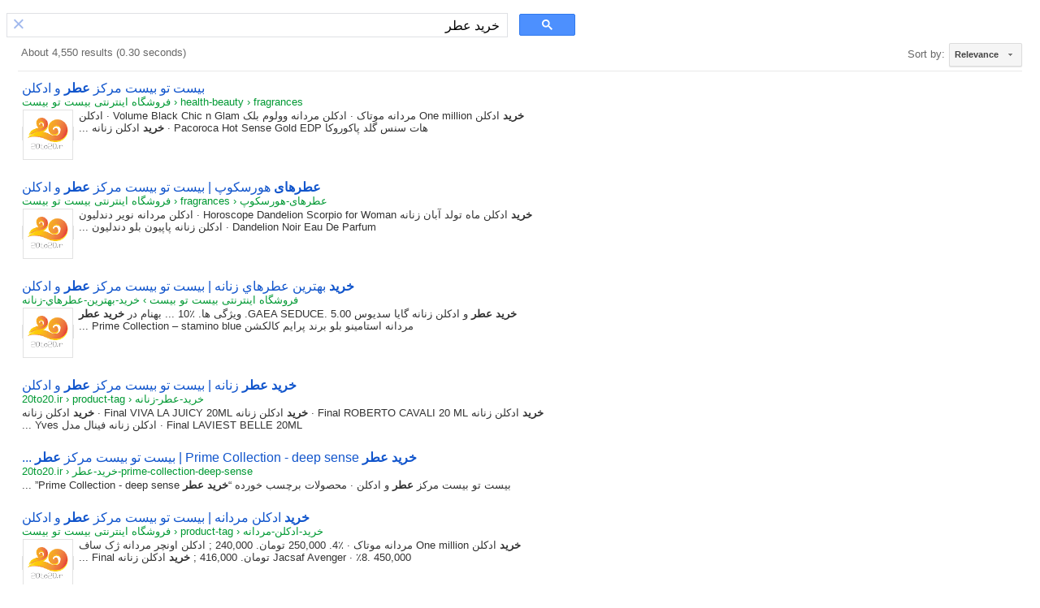

--- FILE ---
content_type: text/html; charset=UTF-8
request_url: https://syndicatedsearch.goog/cse_v2/ads?sjk=nqimFqUdRESg46D4uH92DA%3D%3D&adsafe=low&cx=006081738288631484988%3Af2bplnblx8b&fexp=20606%2C17301431%2C17301434%2C17301435%2C17301266%2C72717107&client=hosted-page-client&q=%D8%AE%D8%B1%DB%8C%D8%AF%20%D8%B9%D8%B7%D8%B1&r=m&hl=en&ivt=0&type=0&oe=UTF-8&ie=UTF-8&format=p4&ad=p4&nocache=7011769017852218&num=0&output=uds_ads_only&source=gcsc&v=3&bsl=10&pac=0&u_his=2&u_tz=0&dt=1769017852233&u_w=1280&u_h=720&biw=1280&bih=720&psw=1264&psh=93&frm=0&uio=-&drt=0&jsid=csa&jsv=855242569&rurl=https%3A%2F%2Fcse.google.com%2Fcse%3Fcx%3D006081738288631484988%3Af2bplnblx8b%26q%3D%25D8%25AE%25D8%25B1%25DB%258C%25D8%25AF%2520%25D8%25B9%25D8%25B7%25D8%25B1
body_size: 8287
content:
<!doctype html><html lang="en"> <head>    <meta content="NOINDEX, NOFOLLOW" name="ROBOTS"> <meta content="telephone=no" name="format-detection"> <meta content="origin" name="referrer"> <title>Ads by Google</title>   </head> <body>  <div id="adBlock">    </div>  <script nonce="FIVEd5t5Buo-D3pj9rqDPg">window.AFS_AD_REQUEST_RETURN_TIME_ = Date.now();window.IS_GOOGLE_AFS_IFRAME_ = true;(function(){window.ad_json={"caps":[{"n":"isCse","v":"t"}],"bg":{"i":"https://www.google.com/js/bg/7jzQGioKFJ5OFJZYvSd075WpIyKymJ_Ea-uCOfrauhc.js","p":"gcnxjniFZhvCFJ6+MnD9GB03VdQVu6eEyEdVBu81R0WuANDsu8XnrrnfsEPvp3fagmzaCdKrr0g68h+Pd9GjqdznylSW/GxOmm44l3ZSq3Zjq6Vfp6HzcWVsF73NJ0eA+cORDnDTLMewTvkjRvSCn7m1Y6iP7K/9jRGtF9I39AvrGCzrizPR8lPz5r1hOBE18BL8MveHIHqhjtCOCWLB/4p1d6Cio9nsQjyw7x3K8fZCc5LHOIv63GBUV6uC8pdHei9pj+nZOa2DseI2X1POklCjg3PkSCIcWTfS5+7YcUIYkL5tUottG3ckOT1+o4v+/0Vz0TiMisiNgd86XO1+pG5MoY6WPS04nMh3OVKbgdecBPpk47Ydif3eQ7WhwAfk3QQTv0sT755MzC//MyLPwnxsts6LEjkCu2Udpt8MWoD01GMx5AwQ8X95GBdsYiVUra98vaqf3Mme0Z89Vc/5C0/Igj1LHyXvvu3tFVJrt2OBXj5JpuubNCaZABJ8HN2qYx/j/2PgRhdSOS10fkT+dGlAFiRLaxmxjo/[base64]/[base64]/NLQCpin6cQIXwb57o1hH/PruRai1Eoh9gj0h0mvCxOERIIASKiPKlg5Q6S58nzkfDJUTmzszI65nMg14NlofqYQOWvKlJcmD0psK6Thj7G6g0+BgpyiMNICfQnsPLD5MqIdy9+fhE8x1/FmxWoYRZ+v4k5NSyo3bJiOUo32ZHZwxWFt8/BuxUE5TaMcyEHdeaZvfhDUzoJN6BJIz/oWzCn+xBiEpjjA7wGKkB4BzHfYpvGjkIi9CQlG3MAYwIyUJgZmGCjqfONdW4kcbZK3S8nc5hPgnDiOUJQsESIsoor5OIPHBqLwBuRZvsT/u0Uz8LZnKUsYjQHjjVvMSZ3SqPRSurJoaEgRXeoPG2ZFGz8xkNVVAEKSAAJwBsDEv+CbmqZd5CLtHngv6cGGoA2djJOQjxQ7G/hBK2aIL13tSp3MKlydtkLx+FrYHv8r5RBiP92yvrvghJ2iXO4MBB8Ngxuz8TZgYatglS8S68qQ6cj3FG2Mbvm8Bq9sB8ZXE93Uo3wtL58Ufwo2y5/GCbIt9nK9elsTVnlNxS/a9/VzBbKv8Kci/dx87hzEHm0l0cRdpqd7itzIpxlzHRgWWuy5O0basL9JGja9wND3uiCFqrtyPFrFMem2OD+fqien80W55punpdKgVsQCatZ13bSqRSBClgExl68FCPPyV+n3TpBAts76XXHA6uRALKOu/uqpQRuQhZyEtU4xBLkYC13nURoMz+8fHajQClCvfmj3AKt1EICDZ+dStPsZ4jk95CVQHXxhkKswjiJ0987yufr6cZ03VQMAK1lduYJDtojfk5Mak0k4aBW1NgnrhNWE6Sur6r7H+O0c48ZB4tIHCseCBbhUYlVQXG/z8cFeiCPPGjrJ6W0BRQtZEjPEXdNXyyCgmhw0tvek87NfATi6ZSgnEDCsnlVaoDGxI6AmH7/3BFUWUhtAnDIS7NGmBMuSXSEbaJNKE5osX7TPYt3QPMEQfqavAU9RwNE1uPH7o4eh9vTVdx0NtB5ZyeCv72qHGQgRBIRpXoGEEurYtArpMGYXa3GzpVU34BLOp/GzoTAXapHJ4RCWVczGaOt/rq9l06Dn1OGPngT9wl9GgKcyxVTV59kyQTJDGC4iT1Sel/ygq4uj99S2bqpPcYMoHqrHaT8VCyYrj4TJ1SXYYWb1DLt0saGnk0Wuwvdag4+mvcFu0CwDycTH8Cl5L/dOndxO0cfwwJmkmsxi95hlvaVdky8GfCbMWDU2l4sseu7PR2VWfeM0kaPqhDQJt55/Pz6LrTZY8Zk74sclHN5r97pX0EhBAeZG65ASEunU0TnoZKH9T4T2IDZ+mpz6Lz5k2d/e+HR6hfS2zFDkGI5TLHfOUTn0+NPxNZq56Pag6QZDytItt5r9bbI3gT7sFjjJSC+1ws84Aszw17F+VDNjAAEtzcR55LQrcRZ7IqySBm28wYz+BW06Gl9BO2cT1R/vlsAH6nJhu3GpSdmGMgklFOT4xdu2ovyzik9VyGZqu5IUig98dln1PmzyVZJjL/nGroUrMp7E0DXgrtJ9qWYwXYtECccbcakBxcfkK0DoRAdIzpe6USchNf5VE+RZJxcbZbmCyRId279uwXtufb7FL43PhJMI6qwWwhBeHH2HVlMAmQ1fjSUaX9vd+JGvfffJG2emUzCbLrO2GRNcpYcXfn2/bSMqwZ0j8FFw60+PPQ3gktrW7Pf1hQthJcJNAQ7c/km0jWPMQa15OnsVdggtnHStoAiCjFU4qetasNbqUEL0dR20Vrj2A4vj9UDjWYGlIMKEA/ZByazubGPd7+D6YSU+EpcnI7oqd+i1lAKq+95suB6US1mTLAREiuCtAGOncGoy9+x9s5Gn0sQi3OLglcghyKbk3po8KFlgII4hU48eaHkfU7HdFrqpMvsbFlv/HKiMsPzJYCWk9kfS1updP6dhz1dIPxVPr+rKY5iYSpv0gCRyIsXRKEwtf30S8v2XV36/AMbzqGFBBfanNviQInq1MuvjFan+P+QRiwp3EonBlJUsec+Yxo+QbXVT577RyVjYYCL9ZxRPasqcWxOzMGJCPwI5I84tKsaAaIWgoD21DKvnYL5iXekRo9sZ6SDQGX/hdmJtx0rnIbbC229kbeEVzRQS/I5wzWfl8xBbOVoP0lZit3GAppBLRnE3CnzP5Bgvcm/e2X5se27ehBK4wvoL3FJzvetO7Klkdbgk5pjNjy4ENarXxgpRcKQQTr7lxP6JXBP8J+dHiOl+SwVyWvYNVIcSE60GdgW8Fh6SZpy0mwpKpwBBdss7Pf8CDSEEzn7y4aJ4QGdpo04N/nHYM73TK/9i7VTwEliBSD2kzCaRxe0QH32pYC+MLy5PqO9kt7o54HKj/Ik2SOMr2IlgGTjiCOYK+a4XkTwTwTTX9OHZkzM9Sk9M9R3/3MCPzxc0znThBfUhiYPPIoHsS0ceAsehDqwazYbCRvth0CF6/AhkRBFU+/ZR6Pksw4tVT87PY0CLUz9CrmRbtBcB73lN2IfatseDx1x9jA7tCQ6MI/4yDxmAnikCL9wAsgLBYr4cPzysGV8fk72FwzKJwFI+JzFFQco++tl/6ZL3QLuvCdLEnIxHY5+ozgsrIlOlT4lWoRoHnWuGjZeOYdDli1zsdGSFQGc82UiG/3ZQ0JZW9WJ9zBBVyvhwRd+8lUwy/Og0qCUJ0Ce/tuzTqRZtCFTD+0YpCjes7BywvMxFtl2Bdr5pKTfpdkpHQ79klWowYO1LpmHqoIZPujhQnPmR6YcZ5S7wq/[base64]/G7Hv49MlVOLQkEpQuCcXNrsq3pDqFQwlqVhVKp3F40cJl3UziDTrT2Afm/p82ZJRhTKxwLmEdi6RDzjBAMMOPWhCislHPQ977z3wE6a/oachhY85Htw4ToSWiYXF3l6VKpPKeojVTUnPjRLq65B36ZVYMXqGZ0Ag/zZYYVkQ7/v13Q/bkz5VH7J2U94ORYGAA7LLmfGxnx0LV7hd/E2cQ2jw4IXr8Uj3lvrMFai5hsY8PMCVuRS8ey4azod1N3R/MDEXtJ6iYPhWhMJiEqt1H3nWq+5GK3IdYRJw4Oe0wgeX/iJWQht5F+QVnpXbtEWVvbykTYsFS4GDlTEB21jxFgOM3tzKlso+UnOigq4bDLUFrKiEJNjGSvL1GVVEW6jWm4s0CnCu73Bbr4+FoIk6okYEj2fgA8zddb7l5s1K9n62pt0gNt5Ism9i09bb6OolJkNLIdkW24HPVD+qdO/hX7lJ/uB28EgLVQFR1/iqVATPLHWugdFOSkPsaSyx6i18PTivTSSEf75rNZ/1XnO3KWpAIAjDhlKOs0i536X+IdpfKBgDIiSs7cQCYgDsMJwK0nwoeOAwAFLpJQSS4iSnxZFkQajy6+qTTrnzxTRJAHhvgRZlKDz6ulIY7zSFR1uRBHeCdIFTuShavMl1k23/b8cmlrchO6H0nE3uVy4pSmYrxdym+9fhoSWA3yaekXJ0EbXEqhgBef582xgGuMfKbpszawphGHPpCViRXK6gxFDyuBM7c7SiYI8dTIXM/mYzCqS8iYld7tMmhsTLx/I3GcmLMTWjOszZdVJua4GST8UlpNyQx/l74nmh9PZNi8NRLzorHJ766tUjUgq96STzjncwTHxTgE1REK+uC23+WFUio3xobhpvSCZKMSPAkBfUFyL2Z0NWLsohMa2KukwBQ1LEMIQaMbXUCXmp8T4QCcfeFWjV3yPcY1D/9Udj24BnCRggh75uXPTEUycxnte4+IZWEeD83dYBXzxeuoJ1qFXEF5h3V6X3rrCgUpR2F/7LySq9RuW6a9AQQ+Lf3XzJTSHj4qcz5uNmhUC9UHztO2cNck2CXARLGwF54MUraZ7Xlw3OKxN7etytY1D8LfKsnfzTR6yTVhcqcDn+9e2mn9DDjLWunFWFykdeZP5e1QLs4pXJx+ubZXkLeBakUK4MGTubyV++dKy3xuBVm9BYPS/z6df9oxyEer74hEFseQ56t10rb8bxWgetsP+Hf79tn5ifGTTLD2TraROkIdUy5yRurXxWvCTy/5AiQSETT+5Sb5x08/EAEX8McBZslNrJ8PJPQwfurnIpbPgY2rOwI+KM9wt90N/XRY6d8PXbuBtFFL1TaBkenySbgsoBa5qNqwTXPLUPEess6IBxDM79fVoOTaNg5/oW3RraisvdrSdIX/l2sciKXlk69aXYcwhhcmKrHvnLosvkjhpXkk/bxgY3G8KSWZPKbK1RuDRmOISxQEc1CndLV/fReK1CZqJeB2h5th9vWw0kVq5DvE3ozDTOBOtvjr6F0kbNfV67tWxN/5V6l0PGUxG4g7BP9PevXCQ/x2cnzJ+mIPzMu1kPTjHVXIw3+cQK4P3qZbb764cNCmwxnwpCCsFa8b9cR5k0zUT5dNPRIMUbd6A2bf2LBwLVGe7R3UEUKhowluzH4qX/Pz/X3pIfffP7czQ2LoherwyJnB8GxvWWaHWU5N5weAX3CZ549Liw/ikEhrJSCa4Utb8M7vxadMTM/tHU4r45sVS/P/5WOHBy/HukI+8uWN5F/3IGyWdPdrazuqVwoBrGAbTjbOn5r5+EiDBCzcXeTqEGlgF6Jiu1ccQg8W08rhB7RuWEUFmLzJJ0ZeKOyUwU201VEvMmUWmwkd2g5BZN/ykLu6WL7CBs9Fh2Sqcz/Yhb0NOFBD5VLg38FwyYf61o4WgP8gW8U1CTalHo8CyHuJlZvDtQPg/C8l9giF5vbVXd5bGKnBnQ8KysQk/kWJn6AGNmYKu+wgHPRf0b4Kk2j49f7Hw1rl574Kx0CZKZ2k2L+ZbLnVvZAXBinjKt0JqznjfH4iaTlmig+jCtIleb7C6MGHvufe2SSNEDb/RBjOFWFonUAzyD2nhRGgB3wtzAWvFIpBwKSwC85M7JEixPuceX8kdHgkUDz0Lf+JIHrAdzkgjweSIDs32FkP5gxuB+4DH0NHszzxeGGGDNjMGRKFghpcUk2oPl7r7/PMNmEFEJpJL4nrvLmuDg9HfQsHSv/g9s03Wk0ohWCuXituPPK7JAZPGYek5bTSz+NYAyinz3kJAbh1A5JPjNr9wMbX/N9gJSCjF7ssdN1cIAptMxTsFfhmR3RmBrESxP25fl8TyU18Q5ivroYKnOu59x7PphOVsqjl6VkE3eh67nRWCX/XIRO4EXe8bVPYByk4kSsQDPk6pCp+j9K6Gf68zxejZZXaB8FC4vmzFQorbVFWj1ju6frSKskU15/Wl229uea1Xi0PRT3wykNAjx09d4NuZKqbAhlLOdBjTgsIH0FfO+vO8bXlQ16U+STgl/[base64]/3pcIiRc040YjS5zgW48R0Gkyq6iqIY0TTu7ry3kN1AxHhMuCHXqbkQtI0Y8A7Av2cUjhmgo4WkThu8FWDWgA4dh8MpR7h3Cw2r2wZpU1ehKXlSZyWHtxycAfU9pFRbEkXwkCw95vUVgRjrPD6ZzHFZYKfJgM2+oXWmiMnjkzjO98Lli9OAc7NVZgTHcrJKsPy/a/7ytX3Dkk9sXyDdmJGLvU0H7VeJp8pGgWFQGeDLNjovrXnyXnEbkIreP5CgN9QVsXvUyO7OQivtVrJB3zl3xiN1t8UOAl6IzJtmU12bZM1jz8uZ8D0PIqZm9zOzVxYR4ugHqKq2+Mav/bofwQtlaBiwmUFHOGr/vGdVi5utfqjEwnUIQdhnwhhDBVHVLIemDJ6egNF6pn8KmvjJPmLISWSrS4VDKW/Z36PWdzH1BDO2Y9rJlzpr9Qf5hNCDhraakmt+keHM6MJBjnOF5mEsaYC2Q2+z75+vA8I09Mg1I61lbZzNhTBHYjjjxtJ69osIq5iLAICNjWQWiX924n5Xdk8JuDyBx5iaZZP5kP+1VzX6/z39f+PhDA7piXDRddGANuaXBtqzJ2fYAdrKxsiUlY2AnTkGFz0U9tO+s9p4/WIr/SeEIXSK3zxK1pL6ozLJrCf5LdOqdnhioSljO722YEdwCuzIoo13v6kQAp3RfuyCvjp0FGpi9ilvxzkZxkxjhGHNkxTowWztDglTo59z1PFuvmxwcEGywgmG2zyJRTDmmj8JtP5wOa81jaSnNphcZvwkEeSpFCLIMhoNOXfwuWKTqZGR5PHCuVrLqHkgaII3mn/Ud2OyPmKGM3Ls+JdZ8DhZwDRTKcIK36pZgO4vhAtkHSsA8HMid8ghzfkql0guV+2+/j1I8oj0Ws22wDOheiJw569sn+eRbCnSqrGOR9P/F1/[base64]/w/6yOnWYKGBc9fw7MrV0a1iozy2U+86pHHje15sdrq60c01VQJb/65LrpHANp5Mw0tezkQpBSGU0y4J028jUmlVRwrvut7QUFmqCy5MTvECsjcGRxLD+zbZOxtMZVQ96L/cvXX09TmSR33Wgf6tEQFaYYZrL8GgejgJ310tZEc95yvoILvXl6ZkrAsgm04WZCxGpEve2/7xb6sGsHe0Ixm5JuBbh6JkUDRjHdST6cTEzcrvVRXfBfhPnOCUgLcL/eJcyZh0RclzuPARo10+qLn/eHctzQ90Mx6b0vufcay/4gzNL4JOzOLdQesC8usGoQZ9NhIvepSwRzLM8KEuNzFTN24J4fB2+lkEYk/I2gIe39TQGaZXe7s9R3e+cAtNLkypU0LtB9ur1TVpzk9kyURT1Be7SIBEDi1seERoVGUFTWsujvBYWwA9GIDd7s5CPFGv4AxkY7l1b36IGDNw+QrrFug9SjHelg3C5YA56WNWX2MufTYVk3uosv2D67eBvi8gFbtJ/XbkXxMoJUdnAfM9gOMHCSVr07qXaw/ojfRRKXoU7ZAVTvOtMHhcTXv+68Jk1iWTH8U2lO4uv++lgLLEpn+3aIVVwsNaG8asEwoU/JnagbzWCVxm1MRyKXEJHKn9Sr01HbNZqYrOgFjHRnj403zCeBCMWTp9rH/p4c1vb3ny67BnXB22P7CYlI+fom9KsXhLE5b8WMlBalHWkLIgcIj7p5htHCl3IAaXUoJPFY30D91zcpX8vi0FWOyhOQ0gqeBt+bkjfddIiaUkxCe9+RQq9BFdESVBgw/jk/cbt1qsZ/Imo2RrKNBvrzk9fnYrV9M8jdptI/WabzeGv6q2npasiACDhocnXyDlLJ/83KoJqUJHgDMMvY3jxAHHNLYqqlmtY1uqTjAd6r3D4qjdmFv0hwcT/gHH9s5Es08pPbejwtdCf6nG7iNg33gUJEgCq2dJsgHVqHcUAiEZBbYUGsvnsKTD8rFUh7N/bC4H29wW1UAlnfiRU/45l3dRGWxODS7f1B0wfbY6Mun4plSxUElcCe0aBPGTgjFaYcOpybkf+B3Kr+jZdRecs98lc/[base64]/IWOiy7PbQjBUFzPIYFTzNPgOr/GqcE+bl8JaqiAEylD8z9nRUrg3QNy7RQ2joHu3FAqaXHPncDSDS2sPrnrisoEOCcxmJ892qP/Wmxc/2HO1eKx0xhBnzTofHoUDLAF+1Q3K0l6vx9IazaS0Bnq99ZKlp3X/INohLgMOZxj+zcblTO2C6QRm77fJwDvBpuKHQNGqzBn4d6Fd+0n9Ln2PFdIIy7PRarJR/yXen5DxbS2RHCsFV5XzTQmADynKUqZ22wiI8zxbn5kqgffdJlD5EjvsU9YkLmM4R6FuvIC9fLoSO5RUrIZT2V4rZzDAJf2CHElPlZtCgX9H1zhxN/ZScjxIhgDERQVAo7ih/8ybkFR5QISSNCNuX5BcShqgM6jFau2rcaTZ0abU0UJyOQUGUv4qxveGoHeSWdpT1PAKediJEIv2Cj+7cM0kysj83Pt+YBEKjWootn0QATRPTb0MD7X3iKTh9YkdcsUjoBoyVJ9lgXWMCjFx/UwZReAdHA3ogfN7cHXbQmjYYSUJuIlr/wB6UjvauOCfo9Peb3G82jenz9fh73dO0SlNM5XPy4BMAvnSkc37W5+HflKuDkXSXDsZSMIKUJYPMEtgaKuifGHvO+rTrE1QMNOQRz46qdMBglLLC9Yo7+W9zAV8Yil3iPdNbj+BIQ6XD7kS/XHRxzFyYXclX0+uvISH3Q6sw2Uy2TELsGp4rtWKABLuAoW2yS+Khkau8D/f+fZvvKfiPOPqdE5x9HgM6Ged6UCKmdN1vJzOU01Ki9XBAz5q4qu0iYAoEk3q3qfqnFQlDt/i/iUg268REl8k7veK3BqYZrTUjjwRo9Y56ut1xUEjoLt+yF8h/pbPM8rUW7pcgwp8JR7bHZC3pSBL+aFKvFIvnwRk0E/rxTKF/tLSpe315itiv6H3JHGHaxf/Jf+vlmbqsb+F5ssyw4ZvhVIRmC/GXJJs3l+CSOv7MFFzKCTU0ayN3b8G2HZK6cEjWjRW2oMPFsK6vzl6xSqsR5/5FeUZkz0EPgA9MghOupmYGAOAmQErhMvP0WLuYzarijjBiBloMo/x1uay5BG5qPHE3mHlLkGj4dFGl1RzfDfsAC3DaqSdNN77vJXbaEjv3cpQYXjh/TfFYUt0kIpk8m1T1zs7Fwp35Jl0fEDLZdQNCTmW5RFosWz+qYd09fGkQo7jQDuFIz6U94C/mm16EW1ZTW4rW+DABA\u003d\u003d"},"gd":{"ff":{"fd":"swap","eiell":true,"pcsbs":"44","pcsbp":"8","esb":true},"cd":{"pid":"hosted-page-client"},"pc":{},"dc":{"d":true}}};})();</script> <script src="/adsense/search/async-ads.js?pac=0" type="text/javascript" nonce="FIVEd5t5Buo-D3pj9rqDPg"></script>  </body> </html>

--- FILE ---
content_type: application/javascript; charset=utf-8
request_url: https://cse.google.com/cse/element/v1?rsz=filtered_cse&num=10&hl=en&source=gcsc&cselibv=f71e4ed980f4c082&cx=006081738288631484988%3Af2bplnblx8b&q=%D8%AE%D8%B1%DB%8C%D8%AF+%D8%B9%D8%B7%D8%B1&safe=off&cse_tok=AEXjvhKSDOGx1FlE0AVf0tTBurw7%3A1769017851820&sort=&exp=cc%2Capo&cseclient=hosted-page-client&callback=google.search.cse.api19225&rurl=https%3A%2F%2Fcse.google.com%2Fcse%3Fcx%3D006081738288631484988%3Af2bplnblx8b%26q%3D%25D8%25AE%25D8%25B1%25DB%258C%25D8%25AF%2520%25D8%25B9%25D8%25B7%25D8%25B1
body_size: 3000
content:
/*O_o*/
google.search.cse.api19225({
  "cursor": {
    "currentPageIndex": 0,
    "estimatedResultCount": "4550",
    "moreResultsUrl": "http://www.google.com/cse?oe=utf8&ie=utf8&source=uds&q=%D8%AE%D8%B1%DB%8C%D8%AF+%D8%B9%D8%B7%D8%B1&safe=off&sort=&cx=006081738288631484988:f2bplnblx8b&start=0",
    "resultCount": "4,550",
    "searchResultTime": "0.30",
    "pages": [
      {
        "label": 1,
        "start": "0"
      },
      {
        "label": 2,
        "start": "10"
      },
      {
        "label": 3,
        "start": "20"
      },
      {
        "label": 4,
        "start": "30"
      },
      {
        "label": 5,
        "start": "40"
      },
      {
        "label": 6,
        "start": "50"
      },
      {
        "label": 7,
        "start": "60"
      },
      {
        "label": 8,
        "start": "70"
      },
      {
        "label": 9,
        "start": "80"
      },
      {
        "label": 10,
        "start": "90"
      }
    ]
  },
  "results": [
    {
      "clicktrackUrl": "https://www.google.com/url?client=internal-element-cse&cx=006081738288631484988:f2bplnblx8b&q=https://20to20.ir/product-category/health-beauty/fragrances/&sa=U&ved=2ahUKEwievb6FmZ2SAxWOGlkFHbFhNqgQFnoECAEQAQ&usg=AOvVaw1kdyjGTPzlAToluVBsvou8",
      "content": "\u003cb\u003eخرید\u003c/b\u003e ادکلن One million مردانه موتاک &middot; ادکلن مردانه وولوم بلک Volume Black Chic n Glam &middot; ادکلن هات سنس گلد پاکوروکا Pacoroca Hot Sense Gold EDP &middot; \u003cb\u003eخريد\u003c/b\u003e ادکلن زنانه&nbsp;...",
      "contentNoFormatting": "خرید ادکلن One million مردانه موتاک · ادکلن مردانه وولوم بلک Volume Black Chic n Glam · ادکلن هات سنس گلد پاکوروکا Pacoroca Hot Sense Gold EDP · خريد ادکلن زنانه ...",
      "title": "بیست تو بیست مرکز \u003cb\u003eعطر\u003c/b\u003e و ادکلن",
      "titleNoFormatting": "بیست تو بیست مرکز عطر و ادکلن",
      "formattedUrl": "https://20to20.ir/product-category/health-beauty/fragrances/",
      "unescapedUrl": "https://20to20.ir/product-category/health-beauty/fragrances/",
      "url": "https://20to20.ir/product-category/health-beauty/fragrances/",
      "visibleUrl": "20to20.ir",
      "richSnippet": {
        "cseImage": {
          "src": "https://20to20.ir/wp-content/uploads/2019/08/logo-20to20WS.png"
        },
        "metatags": {
          "twitterCard": "summary_large_image",
          "twitterSite": "@shop20to20",
          "twitterTitle": "عطر و ادکلن | بیست تو بیست مرکز عطر و ادکلن",
          "msapplicationTileimage": "https://20to20.ir/wp-content/uploads/2020/05/logo-20to20WS-32.png",
          "viewport": "width=device-width, initial-scale=1",
          "themeColor": "#EE403D",
          "ogTitle": "عطر و ادکلن | بیست تو بیست مرکز عطر و ادکلن",
          "fbAdmins": "https://www.facebook.com/www.20to20.ir",
          "ogUrl": "https://20to20.ir/product-category/health-beauty/fragrances/",
          "ogSiteName": "فروشگاه اینترنتی بیست تو بیست",
          "ogType": "article"
        },
        "cseThumbnail": {
          "src": "https://encrypted-tbn0.gstatic.com/images?q=tbn:ANd9GcSHIeEYopObxtn81Dsu-Crur40yYJ2MA9Jl6Yw_t73KPfts724OoaAZTg&s",
          "width": "100",
          "height": "100"
        }
      },
      "breadcrumbUrl": {
        "host": "20to20.ir",
        "crumbs": [
          "health-beauty",
          "fragrances"
        ]
      }
    },
    {
      "clicktrackUrl": "https://www.google.com/url?client=internal-element-cse&cx=006081738288631484988:f2bplnblx8b&q=https://20to20.ir/product-category/health-beauty/fragrances/%25D8%25B9%25D8%25B7%25D8%25B1%25D9%2587%25D8%25A7%25DB%258C-%25D9%2587%25D9%2588%25D8%25B1%25D8%25B3%25DA%25A9%25D9%2588%25D9%25BE/&sa=U&ved=2ahUKEwievb6FmZ2SAxWOGlkFHbFhNqgQFnoECAcQAQ&usg=AOvVaw2Ra-hLKsQd6Wbh9smuXj6A",
      "content": "\u003cb\u003eخرید\u003c/b\u003e ادکلن ماه تولد آبان زنانه Horoscope Dandelion Scorpio for Woman &middot; ادکلن مردانه نویر دندلیون Dandelion Noir Eau De Parfum &middot; ادکلن زنانه پاپیون بلو دندلیون&nbsp;...",
      "contentNoFormatting": "خرید ادکلن ماه تولد آبان زنانه Horoscope Dandelion Scorpio for Woman · ادکلن مردانه نویر دندلیون Dandelion Noir Eau De Parfum · ادکلن زنانه پاپیون بلو دندلیون ...",
      "title": "\u003cb\u003eعطرهای\u003c/b\u003e هورسکوپ | بیست تو بیست مرکز \u003cb\u003eعطر\u003c/b\u003e و ادکلن",
      "titleNoFormatting": "عطرهای هورسکوپ | بیست تو بیست مرکز عطر و ادکلن",
      "formattedUrl": "https://20to20.ir/product-category/health-beauty/.../\u003cb\u003eعطرهای\u003c/b\u003e-هورسکوپ/",
      "unescapedUrl": "https://20to20.ir/product-category/health-beauty/fragrances/%D8%B9%D8%B7%D8%B1%D9%87%D8%A7%DB%8C-%D9%87%D9%88%D8%B1%D8%B3%DA%A9%D9%88%D9%BE/",
      "url": "https://20to20.ir/product-category/health-beauty/fragrances/%25D8%25B9%25D8%25B7%25D8%25B1%25D9%2587%25D8%25A7%25DB%258C-%25D9%2587%25D9%2588%25D8%25B1%25D8%25B3%25DA%25A9%25D9%2588%25D9%25BE/",
      "visibleUrl": "20to20.ir",
      "richSnippet": {
        "cseImage": {
          "src": "https://20to20.ir/wp-content/uploads/2019/08/logo-20to20WS.png"
        },
        "metatags": {
          "twitterCard": "summary_large_image",
          "twitterSite": "@shop20to20",
          "twitterTitle": "عطرهای هورسکوپ | بیست تو بیست مرکز عطر و ادکلن",
          "msapplicationTileimage": "https://20to20.ir/wp-content/uploads/2020/05/logo-20to20WS-32.png",
          "viewport": "width=device-width, initial-scale=1",
          "themeColor": "#EE403D",
          "ogTitle": "عطرهای هورسکوپ | بیست تو بیست مرکز عطر و ادکلن",
          "fbAdmins": "https://www.facebook.com/www.20to20.ir",
          "ogUrl": "https://20to20.ir/product-category/health-beauty/fragrances/%d8%b9%d8%b7%d8%b1%d9%87%d8%a7%db%8c-%d9%87%d9%88%d8%b1%d8%b3%da%a9%d9%88%d9%be/",
          "ogSiteName": "فروشگاه اینترنتی بیست تو بیست",
          "ogType": "article"
        },
        "cseThumbnail": {
          "src": "https://encrypted-tbn0.gstatic.com/images?q=tbn:ANd9GcSHIeEYopObxtn81Dsu-Crur40yYJ2MA9Jl6Yw_t73KPfts724OoaAZTg&s",
          "width": "100",
          "height": "100"
        }
      },
      "breadcrumbUrl": {
        "host": "20to20.ir",
        "crumbs": [
          "fragrances",
          "عطرهای-هورسکوپ"
        ]
      }
    },
    {
      "clicktrackUrl": "https://www.google.com/url?client=internal-element-cse&cx=006081738288631484988:f2bplnblx8b&q=https://20to20.ir/product-tag/%25D8%25AE%25D8%25B1%25D9%258A%25D8%25AF-%25D8%25A8%25D9%2587%25D8%25AA%25D8%25B1%25D9%258A%25D9%2586-%25D8%25B9%25D8%25B7%25D8%25B1%25D9%2587%25D8%25A7%25D9%258A-%25D8%25B2%25D9%2586%25D8%25A7%25D9%2586%25D9%2587/&sa=U&ved=2ahUKEwievb6FmZ2SAxWOGlkFHbFhNqgQFnoECAoQAQ&usg=AOvVaw0I0xIeh-PQs5J0nWyZDxvo",
      "content": "\u003cb\u003eخريد عطر\u003c/b\u003e و ادکلن زنانه گایا سدیوس GAEA SEDUCE. 5.00. ویژگی ها. ٪10 ... بهنام در \u003cb\u003eخرید عطر\u003c/b\u003e مردانه استامینو بلو برند پرایم کالکشن Prime Collection – stamino blue&nbsp;...",
      "contentNoFormatting": "خريد عطر و ادکلن زنانه گایا سدیوس GAEA SEDUCE. 5.00. ویژگی ها. ٪10 ... بهنام در خرید عطر مردانه استامینو بلو برند پرایم کالکشن Prime Collection – stamino blue ...",
      "title": "\u003cb\u003eخريد\u003c/b\u003e بهترين عطرهاي زنانه | بیست تو بیست مرکز \u003cb\u003eعطر\u003c/b\u003e و ادکلن",
      "titleNoFormatting": "خريد بهترين عطرهاي زنانه | بیست تو بیست مرکز عطر و ادکلن",
      "formattedUrl": "https://20to20.ir/product-tag/\u003cb\u003eخريد\u003c/b\u003e-بهترين-\u003cb\u003eعطر\u003c/b\u003eهاي-زنانه/",
      "unescapedUrl": "https://20to20.ir/product-tag/%D8%AE%D8%B1%D9%8A%D8%AF-%D8%A8%D9%87%D8%AA%D8%B1%D9%8A%D9%86-%D8%B9%D8%B7%D8%B1%D9%87%D8%A7%D9%8A-%D8%B2%D9%86%D8%A7%D9%86%D9%87/",
      "url": "https://20to20.ir/product-tag/%25D8%25AE%25D8%25B1%25D9%258A%25D8%25AF-%25D8%25A8%25D9%2587%25D8%25AA%25D8%25B1%25D9%258A%25D9%2586-%25D8%25B9%25D8%25B7%25D8%25B1%25D9%2587%25D8%25A7%25D9%258A-%25D8%25B2%25D9%2586%25D8%25A7%25D9%2586%25D9%2587/",
      "visibleUrl": "20to20.ir",
      "richSnippet": {
        "cseImage": {
          "src": "https://20to20.ir/wp-content/uploads/2019/08/logo-20to20WS.png"
        },
        "metatags": {
          "twitterCard": "summary_large_image",
          "twitterSite": "@shop20to20",
          "twitterTitle": "خريد بهترين عطرهاي زنانه | بیست تو بیست مرکز عطر و ادکلن",
          "msapplicationTileimage": "https://20to20.ir/wp-content/uploads/2020/05/logo-20to20WS-32.png",
          "viewport": "width=device-width, initial-scale=1",
          "themeColor": "#EE403D",
          "ogTitle": "خريد بهترين عطرهاي زنانه | بیست تو بیست مرکز عطر و ادکلن",
          "fbAdmins": "https://www.facebook.com/www.20to20.ir",
          "ogUrl": "https://20to20.ir/product-tag/%d8%ae%d8%b1%d9%8a%d8%af-%d8%a8%d9%87%d8%aa%d8%b1%d9%8a%d9%86-%d8%b9%d8%b7%d8%b1%d9%87%d8%a7%d9%8a-%d8%b2%d9%86%d8%a7%d9%86%d9%87/",
          "ogSiteName": "فروشگاه اینترنتی بیست تو بیست",
          "ogType": "article"
        },
        "cseThumbnail": {
          "src": "https://encrypted-tbn0.gstatic.com/images?q=tbn:ANd9GcSHIeEYopObxtn81Dsu-Crur40yYJ2MA9Jl6Yw_t73KPfts724OoaAZTg&s",
          "width": "100",
          "height": "100"
        }
      },
      "breadcrumbUrl": {
        "host": "20to20.ir",
        "crumbs": [
          "خريد-بهترين-عطرهاي-زنانه"
        ]
      }
    },
    {
      "clicktrackUrl": "https://www.google.com/url?client=internal-element-cse&cx=006081738288631484988:f2bplnblx8b&q=https://20to20.ir/product-tag/%25D8%25AE%25D8%25B1%25DB%258C%25D8%25AF-%25D8%25B9%25D8%25B7%25D8%25B1-%25D8%25B2%25D9%2586%25D8%25A7%25D9%2586%25D9%2587/&sa=U&ved=2ahUKEwievb6FmZ2SAxWOGlkFHbFhNqgQFnoECAkQAQ&usg=AOvVaw2lHkKuD3dZXkGbULpeqQKb",
      "content": "\u003cb\u003eخرید\u003c/b\u003e ادکلن زنانه Final ROBERTO CAVALI 20 ML &middot; \u003cb\u003eخرید\u003c/b\u003e ادکلن زنانه Final VIVA LA JUICY 20ML &middot; \u003cb\u003eخرید\u003c/b\u003e ادکلن زنانه Final LAVIEST BELLE 20ML &middot; ادکلن زنانه فینال مدل Yves&nbsp;...",
      "contentNoFormatting": "خرید ادکلن زنانه Final ROBERTO CAVALI 20 ML · خرید ادکلن زنانه Final VIVA LA JUICY 20ML · خرید ادکلن زنانه Final LAVIEST BELLE 20ML · ادکلن زنانه فینال مدل Yves ...",
      "title": "\u003cb\u003eخرید عطر\u003c/b\u003e زنانه | بیست تو بیست مرکز \u003cb\u003eعطر\u003c/b\u003e و ادکلن",
      "titleNoFormatting": "خرید عطر زنانه | بیست تو بیست مرکز عطر و ادکلن",
      "formattedUrl": "https://20to20.ir/product-tag/\u003cb\u003eخرید\u003c/b\u003e-\u003cb\u003eعطر\u003c/b\u003e-زنانه/",
      "unescapedUrl": "https://20to20.ir/product-tag/%D8%AE%D8%B1%DB%8C%D8%AF-%D8%B9%D8%B7%D8%B1-%D8%B2%D9%86%D8%A7%D9%86%D9%87/",
      "url": "https://20to20.ir/product-tag/%25D8%25AE%25D8%25B1%25DB%258C%25D8%25AF-%25D8%25B9%25D8%25B7%25D8%25B1-%25D8%25B2%25D9%2586%25D8%25A7%25D9%2586%25D9%2587/",
      "visibleUrl": "20to20.ir",
      "breadcrumbUrl": {
        "host": "20to20.ir",
        "crumbs": [
          "product-tag",
          "خرید-عطر-زنانه"
        ]
      }
    },
    {
      "clicktrackUrl": "https://www.google.com/url?client=internal-element-cse&cx=006081738288631484988:f2bplnblx8b&q=https://20to20.ir/product-tag/%25D8%25AE%25D8%25B1%25DB%258C%25D8%25AF-%25D8%25B9%25D8%25B7%25D8%25B1-prime-collection-deep-sense/&sa=U&ved=2ahUKEwievb6FmZ2SAxWOGlkFHbFhNqgQFnoECAgQAQ&usg=AOvVaw2Wd8oyf5b4wgvSpV0kbsED",
      "content": "بیست تو بیست مرکز \u003cb\u003eعطر\u003c/b\u003e و ادکلن &middot; محصولات برچسب خورده “\u003cb\u003eخرید عطر\u003c/b\u003e Prime Collection - deep sense”&nbsp;...",
      "contentNoFormatting": "بیست تو بیست مرکز عطر و ادکلن · محصولات برچسب خورده “خرید عطر Prime Collection - deep sense” ...",
      "title": "\u003cb\u003eخرید عطر\u003c/b\u003e Prime Collection - deep sense | بیست تو بیست مرکز \u003cb\u003eعطر\u003c/b\u003e ...",
      "titleNoFormatting": "خرید عطر Prime Collection - deep sense | بیست تو بیست مرکز عطر ...",
      "formattedUrl": "https://20to20.ir/product-tag/\u003cb\u003eخرید\u003c/b\u003e-\u003cb\u003eعطر\u003c/b\u003e-prime-collection-deep-sense/",
      "unescapedUrl": "https://20to20.ir/product-tag/%D8%AE%D8%B1%DB%8C%D8%AF-%D8%B9%D8%B7%D8%B1-prime-collection-deep-sense/",
      "url": "https://20to20.ir/product-tag/%25D8%25AE%25D8%25B1%25DB%258C%25D8%25AF-%25D8%25B9%25D8%25B7%25D8%25B1-prime-collection-deep-sense/",
      "visibleUrl": "20to20.ir",
      "breadcrumbUrl": {
        "host": "20to20.ir",
        "crumbs": [
          "خرید-عطر-prime-collection-deep-sense"
        ]
      }
    },
    {
      "clicktrackUrl": "https://www.google.com/url?client=internal-element-cse&cx=006081738288631484988:f2bplnblx8b&q=https://20to20.ir/product-tag/%25D8%25AE%25D8%25B1%25DB%258C%25D8%25AF-%25D8%25A7%25D8%25AF%25DA%25A9%25D9%2584%25D9%2586-%25D9%2585%25D8%25B1%25D8%25AF%25D8%25A7%25D9%2586%25D9%2587/&sa=U&ved=2ahUKEwievb6FmZ2SAxWOGlkFHbFhNqgQFnoECAYQAQ&usg=AOvVaw23Gp8PhpjLae9Xlw5-yGw-",
      "content": "\u003cb\u003eخرید\u003c/b\u003e ادکلن One million مردانه موتاک &middot; ٪4. 250,000 تومان. 240,000 ; ادکلن اونچر مردانه ژک‌ ساف Jacsaf Avenger &middot; ٪8. 450,000 تومان. 416,000 ; \u003cb\u003eخرید\u003c/b\u003e ادکلن زنانه Final&nbsp;...",
      "contentNoFormatting": "خرید ادکلن One million مردانه موتاک · ٪4. 250,000 تومان. 240,000 ; ادکلن اونچر مردانه ژک‌ ساف Jacsaf Avenger · ٪8. 450,000 تومان. 416,000 ; خرید ادکلن زنانه Final ...",
      "title": "\u003cb\u003eخرید\u003c/b\u003e ادکلن مردانه | بیست تو بیست مرکز \u003cb\u003eعطر\u003c/b\u003e و ادکلن",
      "titleNoFormatting": "خرید ادکلن مردانه | بیست تو بیست مرکز عطر و ادکلن",
      "formattedUrl": "https://20to20.ir/product-tag/\u003cb\u003eخرید\u003c/b\u003e-ادکلن-مردانه/",
      "unescapedUrl": "https://20to20.ir/product-tag/%D8%AE%D8%B1%DB%8C%D8%AF-%D8%A7%D8%AF%DA%A9%D9%84%D9%86-%D9%85%D8%B1%D8%AF%D8%A7%D9%86%D9%87/",
      "url": "https://20to20.ir/product-tag/%25D8%25AE%25D8%25B1%25DB%258C%25D8%25AF-%25D8%25A7%25D8%25AF%25DA%25A9%25D9%2584%25D9%2586-%25D9%2585%25D8%25B1%25D8%25AF%25D8%25A7%25D9%2586%25D9%2587/",
      "visibleUrl": "20to20.ir",
      "richSnippet": {
        "cseImage": {
          "src": "https://20to20.ir/wp-content/uploads/2019/08/logo-20to20WS.png"
        },
        "metatags": {
          "twitterCard": "summary_large_image",
          "twitterSite": "@shop20to20",
          "twitterTitle": "خرید ادکلن مردانه | بیست تو بیست مرکز عطر و ادکلن",
          "msapplicationTileimage": "https://20to20.ir/wp-content/uploads/2020/05/logo-20to20WS-32.png",
          "viewport": "width=device-width, initial-scale=1",
          "themeColor": "#EE403D",
          "ogTitle": "خرید ادکلن مردانه | بیست تو بیست مرکز عطر و ادکلن",
          "fbAdmins": "https://www.facebook.com/www.20to20.ir",
          "ogUrl": "https://20to20.ir/product-tag/%d8%ae%d8%b1%db%8c%d8%af-%d8%a7%d8%af%da%a9%d9%84%d9%86-%d9%85%d8%b1%d8%af%d8%a7%d9%86%d9%87/",
          "ogSiteName": "فروشگاه اینترنتی بیست تو بیست",
          "ogType": "article"
        },
        "cseThumbnail": {
          "src": "https://encrypted-tbn0.gstatic.com/images?q=tbn:ANd9GcSHIeEYopObxtn81Dsu-Crur40yYJ2MA9Jl6Yw_t73KPfts724OoaAZTg&s",
          "width": "100",
          "height": "100"
        }
      },
      "breadcrumbUrl": {
        "host": "20to20.ir",
        "crumbs": [
          "product-tag",
          "خرید-ادکلن-مردانه"
        ]
      }
    },
    {
      "clicktrackUrl": "https://www.google.com/url?client=internal-element-cse&cx=006081738288631484988:f2bplnblx8b&q=https://20to20.ir/product-tag/%25D8%25B9%25D8%25B7%25D8%25B1-%25D9%2588-%25D8%25A7%25D8%25AF%25DA%25A9%25D9%2584%25D9%2586/&sa=U&ved=2ahUKEwievb6FmZ2SAxWOGlkFHbFhNqgQFnoECAQQAQ&usg=AOvVaw0RO2kEdWPFUYkTBaOLTDGH",
      "content": "ادکلن دلوکس سیمبلم اینتنس مردانه SYMBLEM INTENSE &middot; ٪5. 199,500 تومان. 189,200 ; \u003cb\u003eخرید\u003c/b\u003e ادکلن زنانه Final ROBERTO CAVALI 20 ML &middot; 79,000 ; \u003cb\u003eخرید\u003c/b\u003e ادکلن زنانه Final VIVA&nbsp;...",
      "contentNoFormatting": "ادکلن دلوکس سیمبلم اینتنس مردانه SYMBLEM INTENSE · ٪5. 199,500 تومان. 189,200 ; خرید ادکلن زنانه Final ROBERTO CAVALI 20 ML · 79,000 ; خرید ادکلن زنانه Final VIVA ...",
      "title": "بیست تو بیست مرکز \u003cb\u003eعطر\u003c/b\u003e و ادکلن",
      "titleNoFormatting": "بیست تو بیست مرکز عطر و ادکلن",
      "formattedUrl": "https://20to20.ir/product-tag/\u003cb\u003eعطر\u003c/b\u003e-و-ادکلن/",
      "unescapedUrl": "https://20to20.ir/product-tag/%D8%B9%D8%B7%D8%B1-%D9%88-%D8%A7%D8%AF%DA%A9%D9%84%D9%86/",
      "url": "https://20to20.ir/product-tag/%25D8%25B9%25D8%25B7%25D8%25B1-%25D9%2588-%25D8%25A7%25D8%25AF%25DA%25A9%25D9%2584%25D9%2586/",
      "visibleUrl": "20to20.ir",
      "richSnippet": {
        "cseImage": {
          "src": "https://20to20.ir/wp-content/uploads/2019/08/logo-20to20WS.png"
        },
        "metatags": {
          "twitterCard": "summary_large_image",
          "twitterSite": "@shop20to20",
          "twitterTitle": "عطر و ادکلن | بیست تو بیست مرکز عطر و ادکلن",
          "msapplicationTileimage": "https://20to20.ir/wp-content/uploads/2020/05/logo-20to20WS-32.png",
          "viewport": "width=device-width, initial-scale=1",
          "themeColor": "#EE403D",
          "ogTitle": "عطر و ادکلن | بیست تو بیست مرکز عطر و ادکلن",
          "fbAdmins": "https://www.facebook.com/www.20to20.ir",
          "ogUrl": "https://20to20.ir/product-tag/%d8%b9%d8%b7%d8%b1-%d9%88-%d8%a7%d8%af%da%a9%d9%84%d9%86/",
          "ogSiteName": "فروشگاه اینترنتی بیست تو بیست",
          "ogType": "article"
        },
        "cseThumbnail": {
          "src": "https://encrypted-tbn0.gstatic.com/images?q=tbn:ANd9GcSHIeEYopObxtn81Dsu-Crur40yYJ2MA9Jl6Yw_t73KPfts724OoaAZTg&s",
          "width": "100",
          "height": "100"
        }
      },
      "breadcrumbUrl": {
        "host": "20to20.ir",
        "crumbs": [
          "product-tag",
          "عطر-و-ادکلن"
        ]
      }
    },
    {
      "clicktrackUrl": "https://www.google.com/url?client=internal-element-cse&cx=006081738288631484988:f2bplnblx8b&q=https://20to20.ir/product-tag/%25D8%25AE%25D8%25B1%25DB%258C%25D8%25AF-%25D8%25B9%25D8%25B7%25D8%25B1-sweet-love/&sa=U&ved=2ahUKEwievb6FmZ2SAxWOGlkFHbFhNqgQFnoECAUQAQ&usg=AOvVaw1phPy9LLV0zlMZLnV8gx1E",
      "content": "سوییت لاو ژک ساف رایحه تند و خنک زنانه برای خانم های جوان; حجم : ۱۰۰ ml; رایحه :گل، خوراکی، طبیعت، تند و خنک; ماندگاری و انتشار : بالا. 459,000 تومان.",
      "contentNoFormatting": "سوییت لاو ژک ساف رایحه تند و خنک زنانه برای خانم های جوان; حجم : ۱۰۰ ml; رایحه :گل، خوراکی، طبیعت، تند و خنک; ماندگاری و انتشار : بالا. 459,000 تومان.",
      "title": "\u003cb\u003eخرید عطر\u003c/b\u003e sweet love | بیست تو بیست مرکز \u003cb\u003eعطر\u003c/b\u003e و ادکلن",
      "titleNoFormatting": "خرید عطر sweet love | بیست تو بیست مرکز عطر و ادکلن",
      "formattedUrl": "https://20to20.ir/product-tag/\u003cb\u003eخرید\u003c/b\u003e-\u003cb\u003eعطر\u003c/b\u003e-sweet-love/",
      "unescapedUrl": "https://20to20.ir/product-tag/%D8%AE%D8%B1%DB%8C%D8%AF-%D8%B9%D8%B7%D8%B1-sweet-love/",
      "url": "https://20to20.ir/product-tag/%25D8%25AE%25D8%25B1%25DB%258C%25D8%25AF-%25D8%25B9%25D8%25B7%25D8%25B1-sweet-love/",
      "visibleUrl": "20to20.ir",
      "richSnippet": {
        "cseImage": {
          "src": "https://20to20.ir/wp-content/uploads/2019/08/logo-20to20WS.png"
        },
        "metatags": {
          "twitterCard": "summary_large_image",
          "twitterSite": "@shop20to20",
          "twitterTitle": "خرید عطر sweet love | بیست تو بیست مرکز عطر و ادکلن",
          "msapplicationTileimage": "https://20to20.ir/wp-content/uploads/2020/05/logo-20to20WS-32.png",
          "viewport": "width=device-width, initial-scale=1",
          "themeColor": "#EE403D",
          "ogTitle": "خرید عطر sweet love | بیست تو بیست مرکز عطر و ادکلن",
          "fbAdmins": "https://www.facebook.com/www.20to20.ir",
          "ogUrl": "https://20to20.ir/product-tag/%d8%ae%d8%b1%db%8c%d8%af-%d8%b9%d8%b7%d8%b1-sweet-love/",
          "ogSiteName": "فروشگاه اینترنتی بیست تو بیست",
          "ogType": "article"
        },
        "cseThumbnail": {
          "src": "https://encrypted-tbn0.gstatic.com/images?q=tbn:ANd9GcSHIeEYopObxtn81Dsu-Crur40yYJ2MA9Jl6Yw_t73KPfts724OoaAZTg&s",
          "width": "100",
          "height": "100"
        }
      },
      "breadcrumbUrl": {
        "host": "20to20.ir",
        "crumbs": [
          "product-tag",
          "خرید-عطر-sweet-love"
        ]
      }
    },
    {
      "clicktrackUrl": "https://www.google.com/url?client=internal-element-cse&cx=006081738288631484988:f2bplnblx8b&q=https://20to20.ir/product-tag/%25D8%25AE%25D8%25B1%25DB%258C%25D8%25AF-%25D8%25B9%25D8%25B7%25D8%25B1-%25D9%2585%25D8%25B1%25D8%25AF%25D8%25A7%25D9%2586%25D9%2587-%25D8%25AA%25D8%25B1%25D8%25A7%25D9%2588%25D9%2584%25D8%25B1-%25D9%25BE%25D8%25A7%25D8%25B1%25DB%258C%25D8%25B3-%25D8%25A8%25D9%2584%25D9%2588-%25D8%25A7%25D9%2588%25D8%25B1%25D8%25AC%25DB%258C/&sa=U&ved=2ahUKEwievb6FmZ2SAxWOGlkFHbFhNqgQFnoECAIQAQ&usg=AOvVaw34-ribX1Kr4F-tN950fCQH",
      "content": "بیست تو بیست مرکز \u003cb\u003eعطر\u003c/b\u003e و ادکلن &middot; محصولات برچسب خورده “\u003cb\u003eخرید عطر\u003c/b\u003e مردانه تراولر پاریس بلو اورجینال”&nbsp;...",
      "contentNoFormatting": "بیست تو بیست مرکز عطر و ادکلن · محصولات برچسب خورده “خرید عطر مردانه تراولر پاریس بلو اورجینال” ...",
      "title": "\u003cb\u003eخرید عطر\u003c/b\u003e مردانه تراولر پاریس بلو اورجینال | بیست تو بیست مرکز ...",
      "titleNoFormatting": "خرید عطر مردانه تراولر پاریس بلو اورجینال | بیست تو بیست مرکز ...",
      "formattedUrl": "https://20to20.ir/product-tag/\u003cb\u003eخرید\u003c/b\u003e-\u003cb\u003eعطر\u003c/b\u003e-مردانه-تراولر-پاریس-بلو-اورجی/",
      "unescapedUrl": "https://20to20.ir/product-tag/%D8%AE%D8%B1%DB%8C%D8%AF-%D8%B9%D8%B7%D8%B1-%D9%85%D8%B1%D8%AF%D8%A7%D9%86%D9%87-%D8%AA%D8%B1%D8%A7%D9%88%D9%84%D8%B1-%D9%BE%D8%A7%D8%B1%DB%8C%D8%B3-%D8%A8%D9%84%D9%88-%D8%A7%D9%88%D8%B1%D8%AC%DB%8C/",
      "url": "https://20to20.ir/product-tag/%25D8%25AE%25D8%25B1%25DB%258C%25D8%25AF-%25D8%25B9%25D8%25B7%25D8%25B1-%25D9%2585%25D8%25B1%25D8%25AF%25D8%25A7%25D9%2586%25D9%2587-%25D8%25AA%25D8%25B1%25D8%25A7%25D9%2588%25D9%2584%25D8%25B1-%25D9%25BE%25D8%25A7%25D8%25B1%25DB%258C%25D8%25B3-%25D8%25A8%25D9%2584%25D9%2588-%25D8%25A7%25D9%2588%25D8%25B1%25D8%25AC%25DB%258C/",
      "visibleUrl": "20to20.ir",
      "richSnippet": {
        "cseImage": {
          "src": "https://20to20.ir/wp-content/uploads/2019/08/logo-20to20WS.png"
        },
        "metatags": {
          "twitterCard": "summary_large_image",
          "twitterSite": "@shop20to20",
          "twitterTitle": "خرید عطر مردانه تراولر پاریس بلو اورجینال | بیست تو بیست مرکز عطر و ادکلن",
          "msapplicationTileimage": "https://20to20.ir/wp-content/uploads/2020/05/logo-20to20WS-32.png",
          "viewport": "width=device-width, initial-scale=1",
          "themeColor": "#EE403D",
          "ogTitle": "خرید عطر مردانه تراولر پاریس بلو اورجینال | بیست تو بیست مرکز عطر و ادکلن",
          "fbAdmins": "https://www.facebook.com/www.20to20.ir",
          "ogUrl": "https://20to20.ir/product-tag/%d8%ae%d8%b1%db%8c%d8%af-%d8%b9%d8%b7%d8%b1-%d9%85%d8%b1%d8%af%d8%a7%d9%86%d9%87-%d8%aa%d8%b1%d8%a7%d9%88%d9%84%d8%b1-%d9%be%d8%a7%d8%b1%db%8c%d8%b3-%d8%a8%d9%84%d9%88-%d8%a7%d9%88%d8%b1%d8%ac%db%8c/",
          "ogSiteName": "فروشگاه اینترنتی بیست تو بیست",
          "ogType": "article"
        },
        "cseThumbnail": {
          "src": "https://encrypted-tbn0.gstatic.com/images?q=tbn:ANd9GcSHIeEYopObxtn81Dsu-Crur40yYJ2MA9Jl6Yw_t73KPfts724OoaAZTg&s",
          "width": "100",
          "height": "100"
        }
      },
      "breadcrumbUrl": {
        "host": "20to20.ir",
        "crumbs": [
          "product-tag",
          "خرید-عطر-مردانه-تراولر..."
        ]
      }
    },
    {
      "clicktrackUrl": "https://www.google.com/url?client=internal-element-cse&cx=006081738288631484988:f2bplnblx8b&q=https://20to20.ir/product/%25D8%25AE%25D8%25B1%25DB%258C%25D8%25AF-%25D8%25A7%25D8%25AF%25DA%25A9%25D9%2584%25D9%2586-%25D8%25B2%25D9%2586%25D8%25A7%25D9%2586%25D9%2587-final-roberto-cavali-20-ml/&sa=U&ved=2ahUKEwievb6FmZ2SAxWOGlkFHbFhNqgQFnoECAMQAQ&usg=AOvVaw2JX-Gqzwowq4S6bBL9uYd8",
      "content": "ادکلن ربرتو کاوالی دارای رایحه گرم و شیرین دارای بطری مشکی رنگ و بسیار شیکی است.",
      "contentNoFormatting": "ادکلن ربرتو کاوالی دارای رایحه گرم و شیرین دارای بطری مشکی رنگ و بسیار شیکی است.",
      "title": "\u003cb\u003eخرید\u003c/b\u003e ادکلن زنانه Final ROBERTO CAVALI 20 ML",
      "titleNoFormatting": "خرید ادکلن زنانه Final ROBERTO CAVALI 20 ML",
      "formattedUrl": "https://20to20.ir/product/\u003cb\u003eخرید\u003c/b\u003e-ادکلن-زنانه-final-roberto-cavali-20-ml/",
      "unescapedUrl": "https://20to20.ir/product/%D8%AE%D8%B1%DB%8C%D8%AF-%D8%A7%D8%AF%DA%A9%D9%84%D9%86-%D8%B2%D9%86%D8%A7%D9%86%D9%87-final-roberto-cavali-20-ml/",
      "url": "https://20to20.ir/product/%25D8%25AE%25D8%25B1%25DB%258C%25D8%25AF-%25D8%25A7%25D8%25AF%25DA%25A9%25D9%2584%25D9%2586-%25D8%25B2%25D9%2586%25D8%25A7%25D9%2586%25D9%2587-final-roberto-cavali-20-ml/",
      "visibleUrl": "20to20.ir",
      "richSnippet": {
        "cseImage": {
          "src": "https://20to20.ir/wp-content/uploads/2019/08/logo-20to20WS.png"
        },
        "metatags": {
          "msapplicationTileimage": "https://20to20.ir/wp-content/uploads/2020/05/logo-20to20WS-32.png",
          "viewport": "width=device-width, initial-scale=1",
          "themeColor": "#EE403D",
          "price": "79000",
          "availability": "true"
        },
        "cseThumbnail": {
          "src": "https://encrypted-tbn0.gstatic.com/images?q=tbn:ANd9GcSHIeEYopObxtn81Dsu-Crur40yYJ2MA9Jl6Yw_t73KPfts724OoaAZTg&s",
          "width": "100",
          "height": "100"
        }
      },
      "breadcrumbUrl": {
        "host": "20to20.ir",
        "crumbs": [
          "product",
          "خرید-ادکلن-زنانه-final-robe..."
        ]
      }
    }
  ],
  "findMoreOnGoogle": {
    "url": "https://www.google.com/search?client=ms-google-coop&q=%D8%AE%D8%B1%DB%8C%D8%AF+%D8%B9%D8%B7%D8%B1&cx=006081738288631484988:f2bplnblx8b"
  }
});